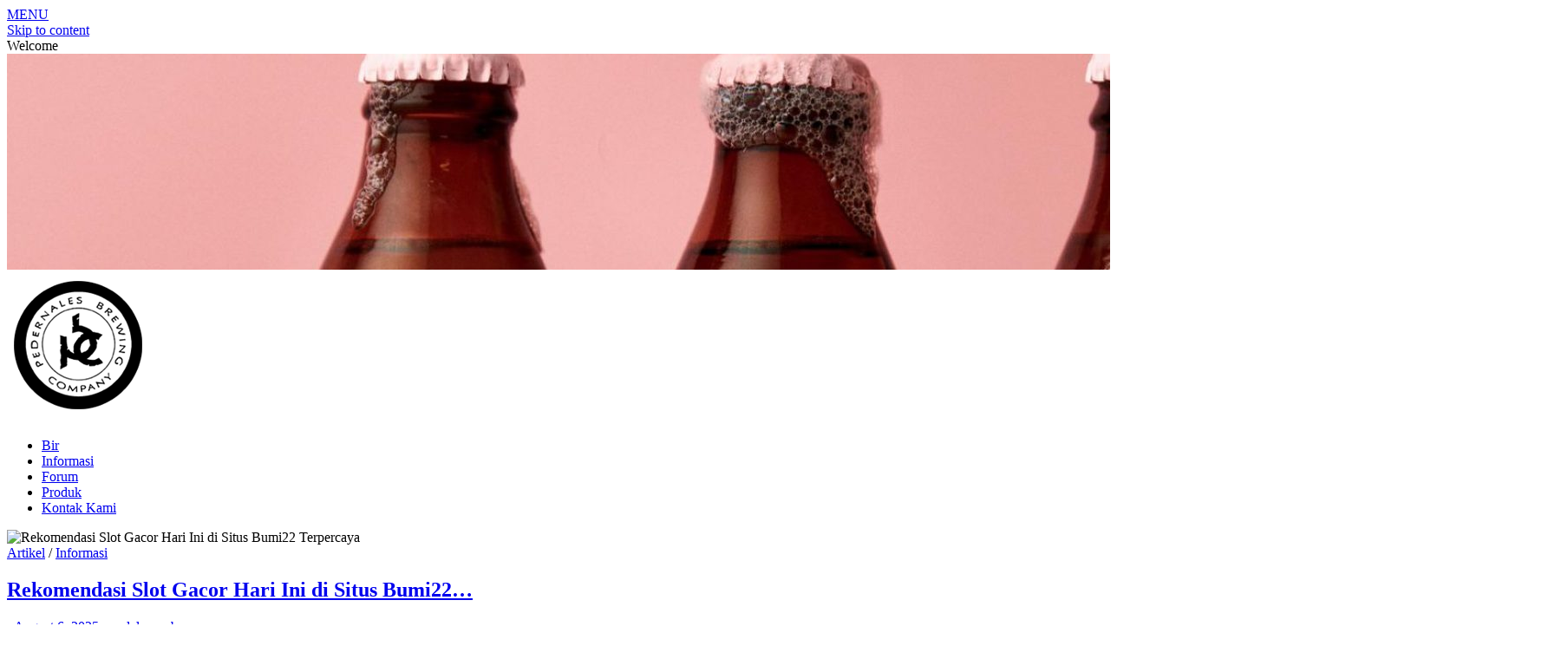

--- FILE ---
content_type: text/html; charset=UTF-8
request_url: https://www.pedernalesbrewing.com/
body_size: 12188
content:
<!doctype html>
<html lang="en-US">
<head>
	<meta charset="UTF-8">
	<meta name="viewport" content="width=device-width, initial-scale=1">
	<link rel="profile" href="http://gmpg.org/xfn/11">

	<meta name='robots' content='index, follow, max-image-preview:large, max-snippet:-1, max-video-preview:-1' />

	<!-- This site is optimized with the Yoast SEO plugin v20.4 - https://yoast.com/wordpress/plugins/seo/ -->
	<title>Pedernales Brewing</title>
	<meta name="description" content="perusahaan pembuat beer pedernales jerman" />
	<link rel="canonical" href="https://www.pedernalesbrewing.com/" />
	<link rel="next" href="https://www.pedernalesbrewing.com/page/2/" />
	<meta property="og:locale" content="en_US" />
	<meta property="og:type" content="website" />
	<meta property="og:title" content="Pedernales Brewing" />
	<meta property="og:description" content="perusahaan pembuat beer pedernales jerman" />
	<meta property="og:url" content="https://www.pedernalesbrewing.com/" />
	<meta property="og:site_name" content="Pedernales Brewing" />
	<meta name="twitter:card" content="summary_large_image" />
	<script type="application/ld+json" class="yoast-schema-graph">{"@context":"https://schema.org","@graph":[{"@type":"CollectionPage","@id":"https://www.pedernalesbrewing.com/","url":"https://www.pedernalesbrewing.com/","name":"Pedernales Brewing","isPartOf":{"@id":"https://www.pedernalesbrewing.com/#website"},"about":{"@id":"https://www.pedernalesbrewing.com/#organization"},"description":"perusahaan pembuat beer pedernales jerman","breadcrumb":{"@id":"https://www.pedernalesbrewing.com/#breadcrumb"},"inLanguage":"en-US"},{"@type":"BreadcrumbList","@id":"https://www.pedernalesbrewing.com/#breadcrumb","itemListElement":[{"@type":"ListItem","position":1,"name":"Home"}]},{"@type":"WebSite","@id":"https://www.pedernalesbrewing.com/#website","url":"https://www.pedernalesbrewing.com/","name":"Pedernales Brewing","description":"","publisher":{"@id":"https://www.pedernalesbrewing.com/#organization"},"potentialAction":[{"@type":"SearchAction","target":{"@type":"EntryPoint","urlTemplate":"https://www.pedernalesbrewing.com/?s={search_term_string}"},"query-input":"required name=search_term_string"}],"inLanguage":"en-US"},{"@type":"Organization","@id":"https://www.pedernalesbrewing.com/#organization","name":"Pedernales Brewing","url":"https://www.pedernalesbrewing.com/","logo":{"@type":"ImageObject","inLanguage":"en-US","@id":"https://www.pedernalesbrewing.com/#/schema/logo/image/","url":"https://www.pedernalesbrewing.com/wp-content/uploads/2019/10/cropped-Pedernales_Brewing_Company_259x1701-1.png","contentUrl":"https://www.pedernalesbrewing.com/wp-content/uploads/2019/10/cropped-Pedernales_Brewing_Company_259x1701-1.png","width":170,"height":170,"caption":"Pedernales Brewing"},"image":{"@id":"https://www.pedernalesbrewing.com/#/schema/logo/image/"}}]}</script>
	<!-- / Yoast SEO plugin. -->


<link rel='dns-prefetch' href='//fonts.googleapis.com' />
<link rel="alternate" type="application/rss+xml" title="Pedernales Brewing &raquo; Feed" href="https://www.pedernalesbrewing.com/feed/" />
<script type="text/javascript">
window._wpemojiSettings = {"baseUrl":"https:\/\/s.w.org\/images\/core\/emoji\/14.0.0\/72x72\/","ext":".png","svgUrl":"https:\/\/s.w.org\/images\/core\/emoji\/14.0.0\/svg\/","svgExt":".svg","source":{"concatemoji":"https:\/\/www.pedernalesbrewing.com\/wp-includes\/js\/wp-emoji-release.min.js?ver=6.1.9"}};
/*! This file is auto-generated */
!function(e,a,t){var n,r,o,i=a.createElement("canvas"),p=i.getContext&&i.getContext("2d");function s(e,t){var a=String.fromCharCode,e=(p.clearRect(0,0,i.width,i.height),p.fillText(a.apply(this,e),0,0),i.toDataURL());return p.clearRect(0,0,i.width,i.height),p.fillText(a.apply(this,t),0,0),e===i.toDataURL()}function c(e){var t=a.createElement("script");t.src=e,t.defer=t.type="text/javascript",a.getElementsByTagName("head")[0].appendChild(t)}for(o=Array("flag","emoji"),t.supports={everything:!0,everythingExceptFlag:!0},r=0;r<o.length;r++)t.supports[o[r]]=function(e){if(p&&p.fillText)switch(p.textBaseline="top",p.font="600 32px Arial",e){case"flag":return s([127987,65039,8205,9895,65039],[127987,65039,8203,9895,65039])?!1:!s([55356,56826,55356,56819],[55356,56826,8203,55356,56819])&&!s([55356,57332,56128,56423,56128,56418,56128,56421,56128,56430,56128,56423,56128,56447],[55356,57332,8203,56128,56423,8203,56128,56418,8203,56128,56421,8203,56128,56430,8203,56128,56423,8203,56128,56447]);case"emoji":return!s([129777,127995,8205,129778,127999],[129777,127995,8203,129778,127999])}return!1}(o[r]),t.supports.everything=t.supports.everything&&t.supports[o[r]],"flag"!==o[r]&&(t.supports.everythingExceptFlag=t.supports.everythingExceptFlag&&t.supports[o[r]]);t.supports.everythingExceptFlag=t.supports.everythingExceptFlag&&!t.supports.flag,t.DOMReady=!1,t.readyCallback=function(){t.DOMReady=!0},t.supports.everything||(n=function(){t.readyCallback()},a.addEventListener?(a.addEventListener("DOMContentLoaded",n,!1),e.addEventListener("load",n,!1)):(e.attachEvent("onload",n),a.attachEvent("onreadystatechange",function(){"complete"===a.readyState&&t.readyCallback()})),(e=t.source||{}).concatemoji?c(e.concatemoji):e.wpemoji&&e.twemoji&&(c(e.twemoji),c(e.wpemoji)))}(window,document,window._wpemojiSettings);
</script>
<style type="text/css">
img.wp-smiley,
img.emoji {
	display: inline !important;
	border: none !important;
	box-shadow: none !important;
	height: 1em !important;
	width: 1em !important;
	margin: 0 0.07em !important;
	vertical-align: -0.1em !important;
	background: none !important;
	padding: 0 !important;
}
</style>
	
<link rel='stylesheet' id='wp-block-library-css' href='https://www.pedernalesbrewing.com/wp-includes/css/dist/block-library/style.min.css?ver=6.1.9' type='text/css' media='all' />
<style id='wp-block-library-theme-inline-css' type='text/css'>
.wp-block-audio figcaption{color:#555;font-size:13px;text-align:center}.is-dark-theme .wp-block-audio figcaption{color:hsla(0,0%,100%,.65)}.wp-block-audio{margin:0 0 1em}.wp-block-code{border:1px solid #ccc;border-radius:4px;font-family:Menlo,Consolas,monaco,monospace;padding:.8em 1em}.wp-block-embed figcaption{color:#555;font-size:13px;text-align:center}.is-dark-theme .wp-block-embed figcaption{color:hsla(0,0%,100%,.65)}.wp-block-embed{margin:0 0 1em}.blocks-gallery-caption{color:#555;font-size:13px;text-align:center}.is-dark-theme .blocks-gallery-caption{color:hsla(0,0%,100%,.65)}.wp-block-image figcaption{color:#555;font-size:13px;text-align:center}.is-dark-theme .wp-block-image figcaption{color:hsla(0,0%,100%,.65)}.wp-block-image{margin:0 0 1em}.wp-block-pullquote{border-top:4px solid;border-bottom:4px solid;margin-bottom:1.75em;color:currentColor}.wp-block-pullquote__citation,.wp-block-pullquote cite,.wp-block-pullquote footer{color:currentColor;text-transform:uppercase;font-size:.8125em;font-style:normal}.wp-block-quote{border-left:.25em solid;margin:0 0 1.75em;padding-left:1em}.wp-block-quote cite,.wp-block-quote footer{color:currentColor;font-size:.8125em;position:relative;font-style:normal}.wp-block-quote.has-text-align-right{border-left:none;border-right:.25em solid;padding-left:0;padding-right:1em}.wp-block-quote.has-text-align-center{border:none;padding-left:0}.wp-block-quote.is-large,.wp-block-quote.is-style-large,.wp-block-quote.is-style-plain{border:none}.wp-block-search .wp-block-search__label{font-weight:700}.wp-block-search__button{border:1px solid #ccc;padding:.375em .625em}:where(.wp-block-group.has-background){padding:1.25em 2.375em}.wp-block-separator.has-css-opacity{opacity:.4}.wp-block-separator{border:none;border-bottom:2px solid;margin-left:auto;margin-right:auto}.wp-block-separator.has-alpha-channel-opacity{opacity:1}.wp-block-separator:not(.is-style-wide):not(.is-style-dots){width:100px}.wp-block-separator.has-background:not(.is-style-dots){border-bottom:none;height:1px}.wp-block-separator.has-background:not(.is-style-wide):not(.is-style-dots){height:2px}.wp-block-table{margin:"0 0 1em 0"}.wp-block-table thead{border-bottom:3px solid}.wp-block-table tfoot{border-top:3px solid}.wp-block-table td,.wp-block-table th{word-break:normal}.wp-block-table figcaption{color:#555;font-size:13px;text-align:center}.is-dark-theme .wp-block-table figcaption{color:hsla(0,0%,100%,.65)}.wp-block-video figcaption{color:#555;font-size:13px;text-align:center}.is-dark-theme .wp-block-video figcaption{color:hsla(0,0%,100%,.65)}.wp-block-video{margin:0 0 1em}.wp-block-template-part.has-background{padding:1.25em 2.375em;margin-top:0;margin-bottom:0}
</style>
<link rel='stylesheet' id='classic-theme-styles-css' href='https://www.pedernalesbrewing.com/wp-includes/css/classic-themes.min.css?ver=1' type='text/css' media='all' />
<style id='global-styles-inline-css' type='text/css'>
body{--wp--preset--color--black: #000000;--wp--preset--color--cyan-bluish-gray: #abb8c3;--wp--preset--color--white: #ffffff;--wp--preset--color--pale-pink: #f78da7;--wp--preset--color--vivid-red: #cf2e2e;--wp--preset--color--luminous-vivid-orange: #ff6900;--wp--preset--color--luminous-vivid-amber: #fcb900;--wp--preset--color--light-green-cyan: #7bdcb5;--wp--preset--color--vivid-green-cyan: #00d084;--wp--preset--color--pale-cyan-blue: #8ed1fc;--wp--preset--color--vivid-cyan-blue: #0693e3;--wp--preset--color--vivid-purple: #9b51e0;--wp--preset--gradient--vivid-cyan-blue-to-vivid-purple: linear-gradient(135deg,rgba(6,147,227,1) 0%,rgb(155,81,224) 100%);--wp--preset--gradient--light-green-cyan-to-vivid-green-cyan: linear-gradient(135deg,rgb(122,220,180) 0%,rgb(0,208,130) 100%);--wp--preset--gradient--luminous-vivid-amber-to-luminous-vivid-orange: linear-gradient(135deg,rgba(252,185,0,1) 0%,rgba(255,105,0,1) 100%);--wp--preset--gradient--luminous-vivid-orange-to-vivid-red: linear-gradient(135deg,rgba(255,105,0,1) 0%,rgb(207,46,46) 100%);--wp--preset--gradient--very-light-gray-to-cyan-bluish-gray: linear-gradient(135deg,rgb(238,238,238) 0%,rgb(169,184,195) 100%);--wp--preset--gradient--cool-to-warm-spectrum: linear-gradient(135deg,rgb(74,234,220) 0%,rgb(151,120,209) 20%,rgb(207,42,186) 40%,rgb(238,44,130) 60%,rgb(251,105,98) 80%,rgb(254,248,76) 100%);--wp--preset--gradient--blush-light-purple: linear-gradient(135deg,rgb(255,206,236) 0%,rgb(152,150,240) 100%);--wp--preset--gradient--blush-bordeaux: linear-gradient(135deg,rgb(254,205,165) 0%,rgb(254,45,45) 50%,rgb(107,0,62) 100%);--wp--preset--gradient--luminous-dusk: linear-gradient(135deg,rgb(255,203,112) 0%,rgb(199,81,192) 50%,rgb(65,88,208) 100%);--wp--preset--gradient--pale-ocean: linear-gradient(135deg,rgb(255,245,203) 0%,rgb(182,227,212) 50%,rgb(51,167,181) 100%);--wp--preset--gradient--electric-grass: linear-gradient(135deg,rgb(202,248,128) 0%,rgb(113,206,126) 100%);--wp--preset--gradient--midnight: linear-gradient(135deg,rgb(2,3,129) 0%,rgb(40,116,252) 100%);--wp--preset--duotone--dark-grayscale: url('#wp-duotone-dark-grayscale');--wp--preset--duotone--grayscale: url('#wp-duotone-grayscale');--wp--preset--duotone--purple-yellow: url('#wp-duotone-purple-yellow');--wp--preset--duotone--blue-red: url('#wp-duotone-blue-red');--wp--preset--duotone--midnight: url('#wp-duotone-midnight');--wp--preset--duotone--magenta-yellow: url('#wp-duotone-magenta-yellow');--wp--preset--duotone--purple-green: url('#wp-duotone-purple-green');--wp--preset--duotone--blue-orange: url('#wp-duotone-blue-orange');--wp--preset--font-size--small: 13px;--wp--preset--font-size--medium: 20px;--wp--preset--font-size--large: 36px;--wp--preset--font-size--x-large: 42px;--wp--preset--spacing--20: 0.44rem;--wp--preset--spacing--30: 0.67rem;--wp--preset--spacing--40: 1rem;--wp--preset--spacing--50: 1.5rem;--wp--preset--spacing--60: 2.25rem;--wp--preset--spacing--70: 3.38rem;--wp--preset--spacing--80: 5.06rem;}:where(.is-layout-flex){gap: 0.5em;}body .is-layout-flow > .alignleft{float: left;margin-inline-start: 0;margin-inline-end: 2em;}body .is-layout-flow > .alignright{float: right;margin-inline-start: 2em;margin-inline-end: 0;}body .is-layout-flow > .aligncenter{margin-left: auto !important;margin-right: auto !important;}body .is-layout-constrained > .alignleft{float: left;margin-inline-start: 0;margin-inline-end: 2em;}body .is-layout-constrained > .alignright{float: right;margin-inline-start: 2em;margin-inline-end: 0;}body .is-layout-constrained > .aligncenter{margin-left: auto !important;margin-right: auto !important;}body .is-layout-constrained > :where(:not(.alignleft):not(.alignright):not(.alignfull)){max-width: var(--wp--style--global--content-size);margin-left: auto !important;margin-right: auto !important;}body .is-layout-constrained > .alignwide{max-width: var(--wp--style--global--wide-size);}body .is-layout-flex{display: flex;}body .is-layout-flex{flex-wrap: wrap;align-items: center;}body .is-layout-flex > *{margin: 0;}:where(.wp-block-columns.is-layout-flex){gap: 2em;}.has-black-color{color: var(--wp--preset--color--black) !important;}.has-cyan-bluish-gray-color{color: var(--wp--preset--color--cyan-bluish-gray) !important;}.has-white-color{color: var(--wp--preset--color--white) !important;}.has-pale-pink-color{color: var(--wp--preset--color--pale-pink) !important;}.has-vivid-red-color{color: var(--wp--preset--color--vivid-red) !important;}.has-luminous-vivid-orange-color{color: var(--wp--preset--color--luminous-vivid-orange) !important;}.has-luminous-vivid-amber-color{color: var(--wp--preset--color--luminous-vivid-amber) !important;}.has-light-green-cyan-color{color: var(--wp--preset--color--light-green-cyan) !important;}.has-vivid-green-cyan-color{color: var(--wp--preset--color--vivid-green-cyan) !important;}.has-pale-cyan-blue-color{color: var(--wp--preset--color--pale-cyan-blue) !important;}.has-vivid-cyan-blue-color{color: var(--wp--preset--color--vivid-cyan-blue) !important;}.has-vivid-purple-color{color: var(--wp--preset--color--vivid-purple) !important;}.has-black-background-color{background-color: var(--wp--preset--color--black) !important;}.has-cyan-bluish-gray-background-color{background-color: var(--wp--preset--color--cyan-bluish-gray) !important;}.has-white-background-color{background-color: var(--wp--preset--color--white) !important;}.has-pale-pink-background-color{background-color: var(--wp--preset--color--pale-pink) !important;}.has-vivid-red-background-color{background-color: var(--wp--preset--color--vivid-red) !important;}.has-luminous-vivid-orange-background-color{background-color: var(--wp--preset--color--luminous-vivid-orange) !important;}.has-luminous-vivid-amber-background-color{background-color: var(--wp--preset--color--luminous-vivid-amber) !important;}.has-light-green-cyan-background-color{background-color: var(--wp--preset--color--light-green-cyan) !important;}.has-vivid-green-cyan-background-color{background-color: var(--wp--preset--color--vivid-green-cyan) !important;}.has-pale-cyan-blue-background-color{background-color: var(--wp--preset--color--pale-cyan-blue) !important;}.has-vivid-cyan-blue-background-color{background-color: var(--wp--preset--color--vivid-cyan-blue) !important;}.has-vivid-purple-background-color{background-color: var(--wp--preset--color--vivid-purple) !important;}.has-black-border-color{border-color: var(--wp--preset--color--black) !important;}.has-cyan-bluish-gray-border-color{border-color: var(--wp--preset--color--cyan-bluish-gray) !important;}.has-white-border-color{border-color: var(--wp--preset--color--white) !important;}.has-pale-pink-border-color{border-color: var(--wp--preset--color--pale-pink) !important;}.has-vivid-red-border-color{border-color: var(--wp--preset--color--vivid-red) !important;}.has-luminous-vivid-orange-border-color{border-color: var(--wp--preset--color--luminous-vivid-orange) !important;}.has-luminous-vivid-amber-border-color{border-color: var(--wp--preset--color--luminous-vivid-amber) !important;}.has-light-green-cyan-border-color{border-color: var(--wp--preset--color--light-green-cyan) !important;}.has-vivid-green-cyan-border-color{border-color: var(--wp--preset--color--vivid-green-cyan) !important;}.has-pale-cyan-blue-border-color{border-color: var(--wp--preset--color--pale-cyan-blue) !important;}.has-vivid-cyan-blue-border-color{border-color: var(--wp--preset--color--vivid-cyan-blue) !important;}.has-vivid-purple-border-color{border-color: var(--wp--preset--color--vivid-purple) !important;}.has-vivid-cyan-blue-to-vivid-purple-gradient-background{background: var(--wp--preset--gradient--vivid-cyan-blue-to-vivid-purple) !important;}.has-light-green-cyan-to-vivid-green-cyan-gradient-background{background: var(--wp--preset--gradient--light-green-cyan-to-vivid-green-cyan) !important;}.has-luminous-vivid-amber-to-luminous-vivid-orange-gradient-background{background: var(--wp--preset--gradient--luminous-vivid-amber-to-luminous-vivid-orange) !important;}.has-luminous-vivid-orange-to-vivid-red-gradient-background{background: var(--wp--preset--gradient--luminous-vivid-orange-to-vivid-red) !important;}.has-very-light-gray-to-cyan-bluish-gray-gradient-background{background: var(--wp--preset--gradient--very-light-gray-to-cyan-bluish-gray) !important;}.has-cool-to-warm-spectrum-gradient-background{background: var(--wp--preset--gradient--cool-to-warm-spectrum) !important;}.has-blush-light-purple-gradient-background{background: var(--wp--preset--gradient--blush-light-purple) !important;}.has-blush-bordeaux-gradient-background{background: var(--wp--preset--gradient--blush-bordeaux) !important;}.has-luminous-dusk-gradient-background{background: var(--wp--preset--gradient--luminous-dusk) !important;}.has-pale-ocean-gradient-background{background: var(--wp--preset--gradient--pale-ocean) !important;}.has-electric-grass-gradient-background{background: var(--wp--preset--gradient--electric-grass) !important;}.has-midnight-gradient-background{background: var(--wp--preset--gradient--midnight) !important;}.has-small-font-size{font-size: var(--wp--preset--font-size--small) !important;}.has-medium-font-size{font-size: var(--wp--preset--font-size--medium) !important;}.has-large-font-size{font-size: var(--wp--preset--font-size--large) !important;}.has-x-large-font-size{font-size: var(--wp--preset--font-size--x-large) !important;}
.wp-block-navigation a:where(:not(.wp-element-button)){color: inherit;}
:where(.wp-block-columns.is-layout-flex){gap: 2em;}
.wp-block-pullquote{font-size: 1.5em;line-height: 1.6;}
</style>
<link rel='stylesheet' id='contact-form-7-css' href='https://www.pedernalesbrewing.com/wp-content/plugins/contact-form-7/includes/css/styles.css?ver=5.7.5.1' type='text/css' media='all' />
<link rel='stylesheet' id='social-widget-css' href='https://www.pedernalesbrewing.com/wp-content/plugins/social-media-widget/social_widget.css?ver=6.1.9' type='text/css' media='all' />
<link rel='stylesheet' id='x-blog-plus-google-font-css' href='https://fonts.googleapis.com/css?family=Roboto+Slab%3A400%2C700%7CLato%3A400%2C400i%2C700%2C700i&#038;subset=latin%2Clatin-ext' type='text/css' media='all' />
<link rel='stylesheet' id='slicknav-css' href='https://www.pedernalesbrewing.com/wp-content/themes/x-blog/assets/css/slicknav.css?ver=1' type='text/css' media='all' />
<link rel='stylesheet' id='xblog-google-font-css' href='https://fonts.googleapis.com/css?family=PT+Serif%3A400%2C400i%2C700%2C700i%7CCrete+Round%3A400%2C400i&#038;subset=latin%2Clatin-ext' type='text/css' media='all' />
<link rel='stylesheet' id='xblog-style-css' href='https://www.pedernalesbrewing.com/wp-content/themes/x-blog-plus/style.css?ver=6.1.9' type='text/css' media='all' />
<link rel='stylesheet' id='x-blog-plus-parent-style-css' href='https://www.pedernalesbrewing.com/wp-content/themes/x-blog/style.css?ver=6.1.9' type='text/css' media='all' />
<link rel='stylesheet' id='x-blog-plus-main-css' href='https://www.pedernalesbrewing.com/wp-content/themes/x-blog-plus/assets/css/main.css?ver=1.0.0' type='text/css' media='all' />
<link rel='stylesheet' id='font-awesome-css' href='https://www.pedernalesbrewing.com/wp-content/themes/x-blog/assets/css/font-awesome.css?ver=4.7.0%20' type='text/css' media='all' />
<link rel='stylesheet' id='block-style-css' href='https://www.pedernalesbrewing.com/wp-content/themes/x-blog/assets/css/block.css?ver=1.0' type='text/css' media='all' />
<link rel='stylesheet' id='xblog-responsive-css' href='https://www.pedernalesbrewing.com/wp-content/themes/x-blog/assets/css/responsive.css?ver=1' type='text/css' media='all' />
<link rel='stylesheet' id='x-blog-custom-style-css' href='https://www.pedernalesbrewing.com/wp-content/themes/x-blog/assets/css/custom_script.css?ver=6.1.9' type='text/css' media='all' />
<style id='x-blog-custom-style-inline-css' type='text/css'>
.site-title,
			.site-description {
				position: absolute;
				clip: rect(1px, 1px, 1px, 1px);
			}
</style>
<script type='text/javascript' src='https://www.pedernalesbrewing.com/wp-content/themes/x-blog-plus/assets/js/xmain.js?ver=6.1.9' id='x-blog-plus-main-js-js'></script>
<script type='text/javascript' src='https://www.pedernalesbrewing.com/wp-content/themes/x-blog/assets/js/modernizr.js?ver=6.1.9' id='modernizr-js'></script>
<script type='text/javascript' src='https://www.pedernalesbrewing.com/wp-includes/js/jquery/jquery.min.js?ver=3.6.1' id='jquery-core-js'></script>
<script type='text/javascript' src='https://www.pedernalesbrewing.com/wp-includes/js/jquery/jquery-migrate.min.js?ver=3.3.2' id='jquery-migrate-js'></script>
<link rel="https://api.w.org/" href="https://www.pedernalesbrewing.com/wp-json/" /><link rel="EditURI" type="application/rsd+xml" title="RSD" href="https://www.pedernalesbrewing.com/xmlrpc.php?rsd" />
<link rel="wlwmanifest" type="application/wlwmanifest+xml" href="https://www.pedernalesbrewing.com/wp-includes/wlwmanifest.xml" />
<meta name="generator" content="WordPress 6.1.9" />
<link rel="icon" href="https://www.pedernalesbrewing.com/wp-content/uploads/2019/10/cropped-Pedernales_Brewing_Company_259x1701-1-1-32x32.png" sizes="32x32" />
<link rel="icon" href="https://www.pedernalesbrewing.com/wp-content/uploads/2019/10/cropped-Pedernales_Brewing_Company_259x1701-1-1-192x192.png" sizes="192x192" />
<link rel="apple-touch-icon" href="https://www.pedernalesbrewing.com/wp-content/uploads/2019/10/cropped-Pedernales_Brewing_Company_259x1701-1-1-180x180.png" />
<meta name="msapplication-TileImage" content="https://www.pedernalesbrewing.com/wp-content/uploads/2019/10/cropped-Pedernales_Brewing_Company_259x1701-1-1-270x270.png" />
</head>

<body class="home blog wp-custom-logo hfeed  title-center">
	<svg xmlns="http://www.w3.org/2000/svg" viewBox="0 0 0 0" width="0" height="0" focusable="false" role="none" style="visibility: hidden; position: absolute; left: -9999px; overflow: hidden;" ><defs><filter id="wp-duotone-dark-grayscale"><feColorMatrix color-interpolation-filters="sRGB" type="matrix" values=" .299 .587 .114 0 0 .299 .587 .114 0 0 .299 .587 .114 0 0 .299 .587 .114 0 0 " /><feComponentTransfer color-interpolation-filters="sRGB" ><feFuncR type="table" tableValues="0 0.49803921568627" /><feFuncG type="table" tableValues="0 0.49803921568627" /><feFuncB type="table" tableValues="0 0.49803921568627" /><feFuncA type="table" tableValues="1 1" /></feComponentTransfer><feComposite in2="SourceGraphic" operator="in" /></filter></defs></svg><svg xmlns="http://www.w3.org/2000/svg" viewBox="0 0 0 0" width="0" height="0" focusable="false" role="none" style="visibility: hidden; position: absolute; left: -9999px; overflow: hidden;" ><defs><filter id="wp-duotone-grayscale"><feColorMatrix color-interpolation-filters="sRGB" type="matrix" values=" .299 .587 .114 0 0 .299 .587 .114 0 0 .299 .587 .114 0 0 .299 .587 .114 0 0 " /><feComponentTransfer color-interpolation-filters="sRGB" ><feFuncR type="table" tableValues="0 1" /><feFuncG type="table" tableValues="0 1" /><feFuncB type="table" tableValues="0 1" /><feFuncA type="table" tableValues="1 1" /></feComponentTransfer><feComposite in2="SourceGraphic" operator="in" /></filter></defs></svg><svg xmlns="http://www.w3.org/2000/svg" viewBox="0 0 0 0" width="0" height="0" focusable="false" role="none" style="visibility: hidden; position: absolute; left: -9999px; overflow: hidden;" ><defs><filter id="wp-duotone-purple-yellow"><feColorMatrix color-interpolation-filters="sRGB" type="matrix" values=" .299 .587 .114 0 0 .299 .587 .114 0 0 .299 .587 .114 0 0 .299 .587 .114 0 0 " /><feComponentTransfer color-interpolation-filters="sRGB" ><feFuncR type="table" tableValues="0.54901960784314 0.98823529411765" /><feFuncG type="table" tableValues="0 1" /><feFuncB type="table" tableValues="0.71764705882353 0.25490196078431" /><feFuncA type="table" tableValues="1 1" /></feComponentTransfer><feComposite in2="SourceGraphic" operator="in" /></filter></defs></svg><svg xmlns="http://www.w3.org/2000/svg" viewBox="0 0 0 0" width="0" height="0" focusable="false" role="none" style="visibility: hidden; position: absolute; left: -9999px; overflow: hidden;" ><defs><filter id="wp-duotone-blue-red"><feColorMatrix color-interpolation-filters="sRGB" type="matrix" values=" .299 .587 .114 0 0 .299 .587 .114 0 0 .299 .587 .114 0 0 .299 .587 .114 0 0 " /><feComponentTransfer color-interpolation-filters="sRGB" ><feFuncR type="table" tableValues="0 1" /><feFuncG type="table" tableValues="0 0.27843137254902" /><feFuncB type="table" tableValues="0.5921568627451 0.27843137254902" /><feFuncA type="table" tableValues="1 1" /></feComponentTransfer><feComposite in2="SourceGraphic" operator="in" /></filter></defs></svg><svg xmlns="http://www.w3.org/2000/svg" viewBox="0 0 0 0" width="0" height="0" focusable="false" role="none" style="visibility: hidden; position: absolute; left: -9999px; overflow: hidden;" ><defs><filter id="wp-duotone-midnight"><feColorMatrix color-interpolation-filters="sRGB" type="matrix" values=" .299 .587 .114 0 0 .299 .587 .114 0 0 .299 .587 .114 0 0 .299 .587 .114 0 0 " /><feComponentTransfer color-interpolation-filters="sRGB" ><feFuncR type="table" tableValues="0 0" /><feFuncG type="table" tableValues="0 0.64705882352941" /><feFuncB type="table" tableValues="0 1" /><feFuncA type="table" tableValues="1 1" /></feComponentTransfer><feComposite in2="SourceGraphic" operator="in" /></filter></defs></svg><svg xmlns="http://www.w3.org/2000/svg" viewBox="0 0 0 0" width="0" height="0" focusable="false" role="none" style="visibility: hidden; position: absolute; left: -9999px; overflow: hidden;" ><defs><filter id="wp-duotone-magenta-yellow"><feColorMatrix color-interpolation-filters="sRGB" type="matrix" values=" .299 .587 .114 0 0 .299 .587 .114 0 0 .299 .587 .114 0 0 .299 .587 .114 0 0 " /><feComponentTransfer color-interpolation-filters="sRGB" ><feFuncR type="table" tableValues="0.78039215686275 1" /><feFuncG type="table" tableValues="0 0.94901960784314" /><feFuncB type="table" tableValues="0.35294117647059 0.47058823529412" /><feFuncA type="table" tableValues="1 1" /></feComponentTransfer><feComposite in2="SourceGraphic" operator="in" /></filter></defs></svg><svg xmlns="http://www.w3.org/2000/svg" viewBox="0 0 0 0" width="0" height="0" focusable="false" role="none" style="visibility: hidden; position: absolute; left: -9999px; overflow: hidden;" ><defs><filter id="wp-duotone-purple-green"><feColorMatrix color-interpolation-filters="sRGB" type="matrix" values=" .299 .587 .114 0 0 .299 .587 .114 0 0 .299 .587 .114 0 0 .299 .587 .114 0 0 " /><feComponentTransfer color-interpolation-filters="sRGB" ><feFuncR type="table" tableValues="0.65098039215686 0.40392156862745" /><feFuncG type="table" tableValues="0 1" /><feFuncB type="table" tableValues="0.44705882352941 0.4" /><feFuncA type="table" tableValues="1 1" /></feComponentTransfer><feComposite in2="SourceGraphic" operator="in" /></filter></defs></svg><svg xmlns="http://www.w3.org/2000/svg" viewBox="0 0 0 0" width="0" height="0" focusable="false" role="none" style="visibility: hidden; position: absolute; left: -9999px; overflow: hidden;" ><defs><filter id="wp-duotone-blue-orange"><feColorMatrix color-interpolation-filters="sRGB" type="matrix" values=" .299 .587 .114 0 0 .299 .587 .114 0 0 .299 .587 .114 0 0 .299 .587 .114 0 0 " /><feComponentTransfer color-interpolation-filters="sRGB" ><feFuncR type="table" tableValues="0.098039215686275 1" /><feFuncG type="table" tableValues="0 0.66274509803922" /><feFuncB type="table" tableValues="0.84705882352941 0.41960784313725" /><feFuncA type="table" tableValues="1 1" /></feComponentTransfer><feComposite in2="SourceGraphic" operator="in" /></filter></defs></svg><div id="page" class="site x-blog">
	<a class="skip-link screen-reader-text" href="#content">Skip to content</a>
	
	<div class="top-bar">
		<div class="baby-container">
			<div class="top-time">
				Welcome			</div>
			<div class="topbar-menu">
				<nav id="top-navigation" class="top-navigation">
										
					
				</nav><!-- #site-navigation -->	
			</div>
		</div>
	</div>
	<header id="masthead" class="site-header baby-head-img">
                <div class="header-img"> 
        <img src="https://www.pedernalesbrewing.com/wp-content/uploads/2019/10/cropped-A2M4NILCQFERYZ3MJTH52H2IQE.jpg" width="1800" height="249" alt="" srcset="https://www.pedernalesbrewing.com/wp-content/uploads/2019/10/cropped-A2M4NILCQFERYZ3MJTH52H2IQE.jpg 1800w, https://www.pedernalesbrewing.com/wp-content/uploads/2019/10/cropped-A2M4NILCQFERYZ3MJTH52H2IQE-300x42.jpg 300w, https://www.pedernalesbrewing.com/wp-content/uploads/2019/10/cropped-A2M4NILCQFERYZ3MJTH52H2IQE-768x106.jpg 768w, https://www.pedernalesbrewing.com/wp-content/uploads/2019/10/cropped-A2M4NILCQFERYZ3MJTH52H2IQE-1024x142.jpg 1024w" sizes="(max-width: 1800px) 100vw, 1800px" />        </div>
        		<div class="baby-container site-branding ">
            <a href="https://www.pedernalesbrewing.com/" class="custom-logo-link" rel="home" aria-current="page"><img width="170" height="170" src="https://www.pedernalesbrewing.com/wp-content/uploads/2019/10/cropped-Pedernales_Brewing_Company_259x1701-1.png" class="custom-logo" alt="Pedernales Brewing" decoding="async" srcset="https://www.pedernalesbrewing.com/wp-content/uploads/2019/10/cropped-Pedernales_Brewing_Company_259x1701-1.png 170w, https://www.pedernalesbrewing.com/wp-content/uploads/2019/10/cropped-Pedernales_Brewing_Company_259x1701-1-150x150.png 150w" sizes="(max-width: 170px) 100vw, 170px" /></a>		</div><!-- .site-branding -->
		<div class="menu-bar">
			<nav id="site-navigation" class="main-navigation">
				<div class="menu-pedernales-container"><ul id="baby-menu" class="baby-container"><li id="menu-item-26" class="menu-item menu-item-type-taxonomy menu-item-object-category menu-item-26"><a href="https://www.pedernalesbrewing.com/category/bir/">Bir</a></li>
<li id="menu-item-28" class="menu-item menu-item-type-taxonomy menu-item-object-category menu-item-28"><a href="https://www.pedernalesbrewing.com/category/informasi/">Informasi</a></li>
<li id="menu-item-27" class="menu-item menu-item-type-taxonomy menu-item-object-category menu-item-27"><a href="https://www.pedernalesbrewing.com/category/forum/">Forum</a></li>
<li id="menu-item-30" class="menu-item menu-item-type-taxonomy menu-item-object-category menu-item-30"><a href="https://www.pedernalesbrewing.com/category/produk/">Produk</a></li>
<li id="menu-item-25" class="menu-item menu-item-type-post_type menu-item-object-page menu-item-25"><a href="https://www.pedernalesbrewing.com/kontak-kami/">Kontak Kami</a></li>
</ul></div>				
				
			</nav><!-- #site-navigation -->	
					</div>

		
	</header><!-- #masthead -->

	
	<div id="content" class="baby-container site-content ">

	<div id="primary" class="content-area">
		<main id="main" class="site-main">

		
<article id="post-530" class="xgrid-item post-530 post type-post status-publish format-standard has-post-thumbnail hentry category-artikel category-informasi tag-bumi22 tag-situs-bumi22">
	<div class="content-grid">
		<div class="grid-img">
			        	<div class="baby-feature-image"> 
            <img width="720" height="405" src="https://www.pedernalesbrewing.com/wp-content/uploads/2025/08/Rekomendasi-Slot-Gacor-Hari-Ini-di-Situs-Bumi22-Terpercaya.webp" class="attachment-post-thumbnail size-post-thumbnail wp-post-image" alt="Rekomendasi Slot Gacor Hari Ini di Situs Bumi22 Terpercaya" decoding="async" srcset="https://www.pedernalesbrewing.com/wp-content/uploads/2025/08/Rekomendasi-Slot-Gacor-Hari-Ini-di-Situs-Bumi22-Terpercaya.webp 720w, https://www.pedernalesbrewing.com/wp-content/uploads/2025/08/Rekomendasi-Slot-Gacor-Hari-Ini-di-Situs-Bumi22-Terpercaya-300x169.webp 300w" sizes="(max-width: 720px) 100vw, 720px" />        	</div>
    				</div>
		<div class="grid-content">
							<div class="top-cat post-meta grid-cat">
					<i class="fa fa-folder"></i>
					<a href="https://www.pedernalesbrewing.com/category/artikel/" rel="category tag">Artikel</a> / <a href="https://www.pedernalesbrewing.com/category/informasi/" rel="category tag">Informasi</a>				</div>
						<header class="entry-header">
									<h2 class="entry-title">
						<a href="https://www.pedernalesbrewing.com/rekomendasi-slot-gacor-hari-ini-di-situs-bumi22-terpercaya/ " rel="bookmark">Rekomendasi Slot Gacor Hari Ini di Situs Bumi22&hellip;						</a>
					</h2>
					
								
				<div class="entry-meta post-meta grid-meta">
					<span class="posted-on"><i class="fa fa-clock-o"></i>- <a href="https://www.pedernalesbrewing.com/rekomendasi-slot-gacor-hari-ini-di-situs-bumi22-terpercaya/" rel="bookmark">August 6, 2025</a></span><span class="byline"> <i class="fa fa-user-circle"></i>- <span class="author vcard"><a class="url fn n" href="https://www.pedernalesbrewing.com/author/pedelsneanb/">pedelsneanb</a></span></span>				</div><!-- .entry-meta -->
							</header><!-- .entry-header -->
				<div class="entry-content">
					Bagi penggemar slot online, menemukan permainan yang sedang gacor merupakan salah satu kunci utama untuk meraih kemenangan. Di antara banyaknya situs slot yang tersedia, Bumi22 dikenal sebagai salah satu platform terpercaya yang rutin menghadirkan daftar&hellip;			            <div class="redmore-btn"> <a href="https://www.pedernalesbrewing.com/rekomendasi-slot-gacor-hari-ini-di-situs-bumi22-terpercaya/" class="more-link" rel="bookmark"> Continue Reading ..</a></div>
			           
			       			
				</div><!-- .entry-content -->
		</div>
	</div>





</article><!-- #post-530 -->

<article id="post-526" class="xgrid-item post-526 post type-post status-publish format-standard has-post-thumbnail hentry category-artikel category-bir">
	<div class="content-grid">
		<div class="grid-img">
			        	<div class="baby-feature-image"> 
            <img width="900" height="525" src="https://www.pedernalesbrewing.com/wp-content/uploads/2025/07/Proses-Brewing-Ramah-Lingkungan-di-Pedernales-Brewery.jpg" class="attachment-post-thumbnail size-post-thumbnail wp-post-image" alt="Proses Brewing Ramah Lingkungan di Pedernales Brewery" decoding="async" loading="lazy" srcset="https://www.pedernalesbrewing.com/wp-content/uploads/2025/07/Proses-Brewing-Ramah-Lingkungan-di-Pedernales-Brewery.jpg 900w, https://www.pedernalesbrewing.com/wp-content/uploads/2025/07/Proses-Brewing-Ramah-Lingkungan-di-Pedernales-Brewery-300x175.jpg 300w, https://www.pedernalesbrewing.com/wp-content/uploads/2025/07/Proses-Brewing-Ramah-Lingkungan-di-Pedernales-Brewery-768x448.jpg 768w" sizes="(max-width: 900px) 100vw, 900px" />        	</div>
    				</div>
		<div class="grid-content">
							<div class="top-cat post-meta grid-cat">
					<i class="fa fa-folder"></i>
					<a href="https://www.pedernalesbrewing.com/category/artikel/" rel="category tag">Artikel</a> / <a href="https://www.pedernalesbrewing.com/category/bir/" rel="category tag">Bir</a>				</div>
						<header class="entry-header">
									<h2 class="entry-title">
						<a href="https://www.pedernalesbrewing.com/proses-brewing-ramah-lingkungan-di-pedernales-brewery/ " rel="bookmark">Proses Brewing Ramah Lingkungan di Pedernales Brewery						</a>
					</h2>
					
								
				<div class="entry-meta post-meta grid-meta">
					<span class="posted-on"><i class="fa fa-clock-o"></i>- <a href="https://www.pedernalesbrewing.com/proses-brewing-ramah-lingkungan-di-pedernales-brewery/" rel="bookmark">July 25, 2025July 23, 2025</a></span><span class="byline"> <i class="fa fa-user-circle"></i>- <span class="author vcard"><a class="url fn n" href="https://www.pedernalesbrewing.com/author/pedelsneanb/">pedelsneanb</a></span></span>				</div><!-- .entry-meta -->
							</header><!-- .entry-header -->
				<div class="entry-content">
					Di tengah meningkatnya kesadaran global terhadap isu lingkungan, perusahaan-perusahaan dituntut tidak hanya menghasilkan produk berkualitas, tetapi juga berkontribusi positif terhadap keberlanjutan. Pedernales Brewery, salah satu pembuat beer ternama di Jerman, telah mengambil langkah konkret dalam&hellip;			            <div class="redmore-btn"> <a href="https://www.pedernalesbrewing.com/proses-brewing-ramah-lingkungan-di-pedernales-brewery/" class="more-link" rel="bookmark"> Continue Reading ..</a></div>
			           
			       			
				</div><!-- .entry-content -->
		</div>
	</div>





</article><!-- #post-526 -->

<article id="post-523" class="xgrid-item post-523 post type-post status-publish format-standard has-post-thumbnail hentry category-artikel category-bir tag-beer-pedernales">
	<div class="content-grid">
		<div class="grid-img">
			        	<div class="baby-feature-image"> 
            <img width="700" height="467" src="https://www.pedernalesbrewing.com/wp-content/uploads/2025/07/Rahasia-Kualitas-Rasa-Beer-Pedernales-yang-Melegenda.jpg" class="attachment-post-thumbnail size-post-thumbnail wp-post-image" alt="Rahasia Kualitas Rasa Beer Pedernales yang Melegenda" decoding="async" loading="lazy" srcset="https://www.pedernalesbrewing.com/wp-content/uploads/2025/07/Rahasia-Kualitas-Rasa-Beer-Pedernales-yang-Melegenda.jpg 700w, https://www.pedernalesbrewing.com/wp-content/uploads/2025/07/Rahasia-Kualitas-Rasa-Beer-Pedernales-yang-Melegenda-300x200.jpg 300w" sizes="(max-width: 700px) 100vw, 700px" />        	</div>
    				</div>
		<div class="grid-content">
							<div class="top-cat post-meta grid-cat">
					<i class="fa fa-folder"></i>
					<a href="https://www.pedernalesbrewing.com/category/artikel/" rel="category tag">Artikel</a> / <a href="https://www.pedernalesbrewing.com/category/bir/" rel="category tag">Bir</a>				</div>
						<header class="entry-header">
									<h2 class="entry-title">
						<a href="https://www.pedernalesbrewing.com/rahasia-kualitas-rasa-beer-pedernales-yang-melegenda/ " rel="bookmark">Rahasia Kualitas Rasa Beer Pedernales yang Melegenda						</a>
					</h2>
					
								
				<div class="entry-meta post-meta grid-meta">
					<span class="posted-on"><i class="fa fa-clock-o"></i>- <a href="https://www.pedernalesbrewing.com/rahasia-kualitas-rasa-beer-pedernales-yang-melegenda/" rel="bookmark">July 24, 2025July 23, 2025</a></span><span class="byline"> <i class="fa fa-user-circle"></i>- <span class="author vcard"><a class="url fn n" href="https://www.pedernalesbrewing.com/author/pedelsneanb/">pedelsneanb</a></span></span>				</div><!-- .entry-meta -->
							</header><!-- .entry-header -->
				<div class="entry-content">
					Dalam dunia per-beer-an Jerman yang sarat sejarah dan kualitas, Pedernales Brewery menjadi nama yang tak bisa diabaikan. Perusahaan ini berhasil menempatkan dirinya sebagai salah satu penghasil beer berkualitas tinggi dengan cita rasa yang konsisten dan&hellip;			            <div class="redmore-btn"> <a href="https://www.pedernalesbrewing.com/rahasia-kualitas-rasa-beer-pedernales-yang-melegenda/" class="more-link" rel="bookmark"> Continue Reading ..</a></div>
			           
			       			
				</div><!-- .entry-content -->
		</div>
	</div>





</article><!-- #post-523 -->

<article id="post-520" class="xgrid-item post-520 post type-post status-publish format-standard has-post-thumbnail hentry category-artikel category-bir category-informasi tag-beer tag-pedernales">
	<div class="content-grid">
		<div class="grid-img">
			        	<div class="baby-feature-image"> 
            <img width="940" height="529" src="https://www.pedernalesbrewing.com/wp-content/uploads/2025/07/Mengenal-Tradisi-Pembuatan-Beer-Khas-Pedernales-Jerman.jpg" class="attachment-post-thumbnail size-post-thumbnail wp-post-image" alt="Mengenal Tradisi Pembuatan Beer Khas Pedernales Jerman" decoding="async" loading="lazy" srcset="https://www.pedernalesbrewing.com/wp-content/uploads/2025/07/Mengenal-Tradisi-Pembuatan-Beer-Khas-Pedernales-Jerman.jpg 940w, https://www.pedernalesbrewing.com/wp-content/uploads/2025/07/Mengenal-Tradisi-Pembuatan-Beer-Khas-Pedernales-Jerman-300x169.jpg 300w, https://www.pedernalesbrewing.com/wp-content/uploads/2025/07/Mengenal-Tradisi-Pembuatan-Beer-Khas-Pedernales-Jerman-768x432.jpg 768w" sizes="(max-width: 940px) 100vw, 940px" />        	</div>
    				</div>
		<div class="grid-content">
							<div class="top-cat post-meta grid-cat">
					<i class="fa fa-folder"></i>
					<a href="https://www.pedernalesbrewing.com/category/artikel/" rel="category tag">Artikel</a> / <a href="https://www.pedernalesbrewing.com/category/bir/" rel="category tag">Bir</a> / <a href="https://www.pedernalesbrewing.com/category/informasi/" rel="category tag">Informasi</a>				</div>
						<header class="entry-header">
									<h2 class="entry-title">
						<a href="https://www.pedernalesbrewing.com/mengenal-tradisi-pembuatan-beer-khas-pedernales-jerman/ " rel="bookmark">Mengenal Tradisi Pembuatan Beer Khas Pedernales Jerman						</a>
					</h2>
					
								
				<div class="entry-meta post-meta grid-meta">
					<span class="posted-on"><i class="fa fa-clock-o"></i>- <a href="https://www.pedernalesbrewing.com/mengenal-tradisi-pembuatan-beer-khas-pedernales-jerman/" rel="bookmark">July 23, 2025</a></span><span class="byline"> <i class="fa fa-user-circle"></i>- <span class="author vcard"><a class="url fn n" href="https://www.pedernalesbrewing.com/author/pedelsneanb/">pedelsneanb</a></span></span>				</div><!-- .entry-meta -->
							</header><!-- .entry-header -->
				<div class="entry-content">
					Pedernales Brewery, salah satu perusahaan pembuat beer yang berkembang di Jerman, menjadi sorotan berkat kemampuannya memadukan tradisi kuno dengan standar modern. Di tengah persaingan ketat industri bir Eropa, Pedernales tampil dengan identitas kuat—mengakar pada warisan&hellip;			            <div class="redmore-btn"> <a href="https://www.pedernalesbrewing.com/mengenal-tradisi-pembuatan-beer-khas-pedernales-jerman/" class="more-link" rel="bookmark"> Continue Reading ..</a></div>
			           
			       			
				</div><!-- .entry-content -->
		</div>
	</div>





</article><!-- #post-520 -->

<article id="post-510" class="xgrid-item post-510 post type-post status-publish format-standard has-post-thumbnail hentry category-artikel category-informasi tag-bandar-judi-slot-resmi tag-judi-slot tag-microgaming tag-netent tag-pg-soft tag-playn-go tag-top-trend-gaming">
	<div class="content-grid">
		<div class="grid-img">
			        	<div class="baby-feature-image"> 
            <img width="1500" height="479" src="https://www.pedernalesbrewing.com/wp-content/uploads/2023/07/Bandar-Judi-Slot-Resmi-Dengan-Layanan-dan-Transaksi-24-Jam-copy.jpg" class="attachment-post-thumbnail size-post-thumbnail wp-post-image" alt="Bandar Judi Slot Resmi Dengan Layanan dan Transaksi 24 Jam" decoding="async" loading="lazy" srcset="https://www.pedernalesbrewing.com/wp-content/uploads/2023/07/Bandar-Judi-Slot-Resmi-Dengan-Layanan-dan-Transaksi-24-Jam-copy.jpg 1500w, https://www.pedernalesbrewing.com/wp-content/uploads/2023/07/Bandar-Judi-Slot-Resmi-Dengan-Layanan-dan-Transaksi-24-Jam-copy-300x96.jpg 300w, https://www.pedernalesbrewing.com/wp-content/uploads/2023/07/Bandar-Judi-Slot-Resmi-Dengan-Layanan-dan-Transaksi-24-Jam-copy-1024x327.jpg 1024w, https://www.pedernalesbrewing.com/wp-content/uploads/2023/07/Bandar-Judi-Slot-Resmi-Dengan-Layanan-dan-Transaksi-24-Jam-copy-768x245.jpg 768w" sizes="(max-width: 1500px) 100vw, 1500px" />        	</div>
    				</div>
		<div class="grid-content">
							<div class="top-cat post-meta grid-cat">
					<i class="fa fa-folder"></i>
					<a href="https://www.pedernalesbrewing.com/category/artikel/" rel="category tag">Artikel</a> / <a href="https://www.pedernalesbrewing.com/category/informasi/" rel="category tag">Informasi</a>				</div>
						<header class="entry-header">
									<h2 class="entry-title">
						<a href="https://www.pedernalesbrewing.com/bandar-judi-slot-resmi-dengan-layanan-dan-transaksi-24-jam/ " rel="bookmark">Bandar Judi Slot Resmi Dengan Layanan dan Transaksi&hellip;						</a>
					</h2>
					
								
				<div class="entry-meta post-meta grid-meta">
					<span class="posted-on"><i class="fa fa-clock-o"></i>- <a href="https://www.pedernalesbrewing.com/bandar-judi-slot-resmi-dengan-layanan-dan-transaksi-24-jam/" rel="bookmark">July 25, 2023July 25, 2023</a></span><span class="byline"> <i class="fa fa-user-circle"></i>- <span class="author vcard"><a class="url fn n" href="https://www.pedernalesbrewing.com/author/pedelsneanb/">pedelsneanb</a></span></span>				</div><!-- .entry-meta -->
							</header><!-- .entry-header -->
				<div class="entry-content">
					Bandar judi slot online sudah ada banyak sekali saat ini dengan tawaran dan kualitas layanan yang berbeda-beda pastinya. Anda bisa memilih bandar taruhan online yang paling aman dan memberi tawaran yang anda inginkan. Cara bermain&hellip;			            <div class="redmore-btn"> <a href="https://www.pedernalesbrewing.com/bandar-judi-slot-resmi-dengan-layanan-dan-transaksi-24-jam/" class="more-link" rel="bookmark"> Continue Reading ..</a></div>
			           
			       			
				</div><!-- .entry-content -->
		</div>
	</div>





</article><!-- #post-510 -->

<article id="post-502" class="xgrid-item post-502 post type-post status-publish format-standard has-post-thumbnail hentry category-artikel category-bir category-informasi tag-bir-pedernales tag-jerman">
	<div class="content-grid">
		<div class="grid-img">
			        	<div class="baby-feature-image"> 
            <img width="1076" height="1300" src="https://www.pedernalesbrewing.com/wp-content/uploads/2023/06/5-Fakta-Unik-Tentang-Bir-Pedernales-Dari-Jerman-3.jpg" class="attachment-post-thumbnail size-post-thumbnail wp-post-image" alt="5 Fakta Unik Tentang Bir Pedernales Dari Jerman" decoding="async" loading="lazy" srcset="https://www.pedernalesbrewing.com/wp-content/uploads/2023/06/5-Fakta-Unik-Tentang-Bir-Pedernales-Dari-Jerman-3.jpg 1076w, https://www.pedernalesbrewing.com/wp-content/uploads/2023/06/5-Fakta-Unik-Tentang-Bir-Pedernales-Dari-Jerman-3-248x300.jpg 248w, https://www.pedernalesbrewing.com/wp-content/uploads/2023/06/5-Fakta-Unik-Tentang-Bir-Pedernales-Dari-Jerman-3-848x1024.jpg 848w, https://www.pedernalesbrewing.com/wp-content/uploads/2023/06/5-Fakta-Unik-Tentang-Bir-Pedernales-Dari-Jerman-3-768x928.jpg 768w" sizes="(max-width: 1076px) 100vw, 1076px" />        	</div>
    				</div>
		<div class="grid-content">
							<div class="top-cat post-meta grid-cat">
					<i class="fa fa-folder"></i>
					<a href="https://www.pedernalesbrewing.com/category/artikel/" rel="category tag">Artikel</a> / <a href="https://www.pedernalesbrewing.com/category/bir/" rel="category tag">Bir</a> / <a href="https://www.pedernalesbrewing.com/category/informasi/" rel="category tag">Informasi</a>				</div>
						<header class="entry-header">
									<h2 class="entry-title">
						<a href="https://www.pedernalesbrewing.com/5-fakta-unik-tentang-bir-pedernales-dari-jerman/ " rel="bookmark">5 Fakta Unik Tentang Bir Pedernales Dari Jerman						</a>
					</h2>
					
								
				<div class="entry-meta post-meta grid-meta">
					<span class="posted-on"><i class="fa fa-clock-o"></i>- <a href="https://www.pedernalesbrewing.com/5-fakta-unik-tentang-bir-pedernales-dari-jerman/" rel="bookmark">June 24, 2023</a></span><span class="byline"> <i class="fa fa-user-circle"></i>- <span class="author vcard"><a class="url fn n" href="https://www.pedernalesbrewing.com/author/pedelsneanb/">pedelsneanb</a></span></span>				</div><!-- .entry-meta -->
							</header><!-- .entry-header -->
				<div class="entry-content">
					5 Fakta Unik Tentang Bir Pedernales Dari Jerman - Bir merupakan minuman yang menyegarkan yang banyak diminati oleh semua orang para pecinta bir. Salah satunya adalah bir Pedernales. Bir Pedernales merupakan sebuah produk bir yang&hellip;			            <div class="redmore-btn"> <a href="https://www.pedernalesbrewing.com/5-fakta-unik-tentang-bir-pedernales-dari-jerman/" class="more-link" rel="bookmark"> Continue Reading ..</a></div>
			           
			       			
				</div><!-- .entry-content -->
		</div>
	</div>





</article><!-- #post-502 -->

<article id="post-497" class="xgrid-item post-497 post type-post status-publish format-standard has-post-thumbnail hentry category-bir category-informasi tag-homebrew tag-one-step-cleanser">
	<div class="content-grid">
		<div class="grid-img">
			        	<div class="baby-feature-image"> 
            <img width="800" height="592" src="https://www.pedernalesbrewing.com/wp-content/uploads/2023/04/Tip-Untuk-Pembersihan-Dan-Sanitasi-Homebrew.png" class="attachment-post-thumbnail size-post-thumbnail wp-post-image" alt="" decoding="async" loading="lazy" srcset="https://www.pedernalesbrewing.com/wp-content/uploads/2023/04/Tip-Untuk-Pembersihan-Dan-Sanitasi-Homebrew.png 800w, https://www.pedernalesbrewing.com/wp-content/uploads/2023/04/Tip-Untuk-Pembersihan-Dan-Sanitasi-Homebrew-300x222.png 300w, https://www.pedernalesbrewing.com/wp-content/uploads/2023/04/Tip-Untuk-Pembersihan-Dan-Sanitasi-Homebrew-768x568.png 768w" sizes="(max-width: 800px) 100vw, 800px" />        	</div>
    				</div>
		<div class="grid-content">
							<div class="top-cat post-meta grid-cat">
					<i class="fa fa-folder"></i>
					<a href="https://www.pedernalesbrewing.com/category/bir/" rel="category tag">Bir</a> / <a href="https://www.pedernalesbrewing.com/category/informasi/" rel="category tag">Informasi</a>				</div>
						<header class="entry-header">
									<h2 class="entry-title">
						<a href="https://www.pedernalesbrewing.com/tip-untuk-pembersihan-dan-sanitasi-homebrew/ " rel="bookmark">Tip Untuk Pembersihan Dan Sanitasi Homebrew						</a>
					</h2>
					
								
				<div class="entry-meta post-meta grid-meta">
					<span class="posted-on"><i class="fa fa-clock-o"></i>- <a href="https://www.pedernalesbrewing.com/tip-untuk-pembersihan-dan-sanitasi-homebrew/" rel="bookmark">April 17, 2023</a></span><span class="byline"> <i class="fa fa-user-circle"></i>- <span class="author vcard"><a class="url fn n" href="https://www.pedernalesbrewing.com/author/pedelsneanb/">pedelsneanb</a></span></span>				</div><!-- .entry-meta -->
							</header><!-- .entry-header -->
				<div class="entry-content">
					Tip Untuk Pembersihan Dan Sanitasi Homebrew - Banyak pembuat bir rumahan akan memberi tahu Anda bahwa langkah pertama untuk membuat bir rumahan yang baik adalah mempraktikkan kebiasaan pembersihan dan sanitasi yang baik. Tip Untuk Pembersihan&hellip;			            <div class="redmore-btn"> <a href="https://www.pedernalesbrewing.com/tip-untuk-pembersihan-dan-sanitasi-homebrew/" class="more-link" rel="bookmark"> Continue Reading ..</a></div>
			           
			       			
				</div><!-- .entry-content -->
		</div>
	</div>





</article><!-- #post-497 -->

<article id="post-493" class="xgrid-item post-493 post type-post status-publish format-standard has-post-thumbnail hentry category-bir category-informasi tag-boston-beer-co tag-dg-yuengling-and-son-inc tag-new-belgium-brewing-co tag-sierra-nevada-brewing-co">
	<div class="content-grid">
		<div class="grid-img">
			        	<div class="baby-feature-image"> 
            <img width="735" height="490" src="https://www.pedernalesbrewing.com/wp-content/uploads/2023/04/Pabrik-Kerajinan-Terbesar-Di-AS.jpg" class="attachment-post-thumbnail size-post-thumbnail wp-post-image" alt="" decoding="async" loading="lazy" srcset="https://www.pedernalesbrewing.com/wp-content/uploads/2023/04/Pabrik-Kerajinan-Terbesar-Di-AS.jpg 735w, https://www.pedernalesbrewing.com/wp-content/uploads/2023/04/Pabrik-Kerajinan-Terbesar-Di-AS-300x200.jpg 300w" sizes="(max-width: 735px) 100vw, 735px" />        	</div>
    				</div>
		<div class="grid-content">
							<div class="top-cat post-meta grid-cat">
					<i class="fa fa-folder"></i>
					<a href="https://www.pedernalesbrewing.com/category/bir/" rel="category tag">Bir</a> / <a href="https://www.pedernalesbrewing.com/category/informasi/" rel="category tag">Informasi</a>				</div>
						<header class="entry-header">
									<h2 class="entry-title">
						<a href="https://www.pedernalesbrewing.com/pabrik-kerajinan-terbesar-di-as/ " rel="bookmark">Pabrik Kerajinan Terbesar Di AS						</a>
					</h2>
					
								
				<div class="entry-meta post-meta grid-meta">
					<span class="posted-on"><i class="fa fa-clock-o"></i>- <a href="https://www.pedernalesbrewing.com/pabrik-kerajinan-terbesar-di-as/" rel="bookmark">April 5, 2023</a></span><span class="byline"> <i class="fa fa-user-circle"></i>- <span class="author vcard"><a class="url fn n" href="https://www.pedernalesbrewing.com/author/pedelsneanb/">pedelsneanb</a></span></span>				</div><!-- .entry-meta -->
							</header><!-- .entry-header -->
				<div class="entry-content">
					Pabrik Kerajinan Terbesar Di AS - Kerajinan adalah sejenis bir, diseduh dengan hati dan jiwa oleh pembuat bir, bukan oleh komite direktur. Pabrik Kerajinan Terbesar Di AS pedernalesbrewing - Itulah yang akan dikatakan para penikmat.&hellip;			            <div class="redmore-btn"> <a href="https://www.pedernalesbrewing.com/pabrik-kerajinan-terbesar-di-as/" class="more-link" rel="bookmark"> Continue Reading ..</a></div>
			           
			       			
				</div><!-- .entry-content -->
		</div>
	</div>





</article><!-- #post-493 -->

<article id="post-489" class="xgrid-item post-489 post type-post status-publish format-standard has-post-thumbnail hentry category-artikel category-bir category-informasi tag-bir tag-manfaat tag-manfaat-minum-bir tag-minum-bir">
	<div class="content-grid">
		<div class="grid-img">
			        	<div class="baby-feature-image"> 
            <img width="822" height="430" src="https://www.pedernalesbrewing.com/wp-content/uploads/2023/03/bir-1.jpg" class="attachment-post-thumbnail size-post-thumbnail wp-post-image" alt="" decoding="async" loading="lazy" srcset="https://www.pedernalesbrewing.com/wp-content/uploads/2023/03/bir-1.jpg 822w, https://www.pedernalesbrewing.com/wp-content/uploads/2023/03/bir-1-300x157.jpg 300w, https://www.pedernalesbrewing.com/wp-content/uploads/2023/03/bir-1-768x402.jpg 768w" sizes="(max-width: 822px) 100vw, 822px" />        	</div>
    				</div>
		<div class="grid-content">
							<div class="top-cat post-meta grid-cat">
					<i class="fa fa-folder"></i>
					<a href="https://www.pedernalesbrewing.com/category/artikel/" rel="category tag">Artikel</a> / <a href="https://www.pedernalesbrewing.com/category/bir/" rel="category tag">Bir</a> / <a href="https://www.pedernalesbrewing.com/category/informasi/" rel="category tag">Informasi</a>				</div>
						<header class="entry-header">
									<h2 class="entry-title">
						<a href="https://www.pedernalesbrewing.com/apakah-anda-tahu-manfaat-minum-bir/ " rel="bookmark">Apakah Anda tahu manfaat minum bir?						</a>
					</h2>
					
								
				<div class="entry-meta post-meta grid-meta">
					<span class="posted-on"><i class="fa fa-clock-o"></i>- <a href="https://www.pedernalesbrewing.com/apakah-anda-tahu-manfaat-minum-bir/" rel="bookmark">March 30, 2023</a></span><span class="byline"> <i class="fa fa-user-circle"></i>- <span class="author vcard"><a class="url fn n" href="https://www.pedernalesbrewing.com/author/pedelsneanb/">pedelsneanb</a></span></span>				</div><!-- .entry-meta -->
							</header><!-- .entry-header -->
				<div class="entry-content">
					Apakah Anda tahu manfaat minum bir? - Manfaat minum bir belum banyak diketahui . Semua orang tahu bahwa segelas anggur baik untuk jantung Anda, tetapi tidak ada yang berbicara tentang khasiat bir atau bagaimana bir dapat&hellip;			            <div class="redmore-btn"> <a href="https://www.pedernalesbrewing.com/apakah-anda-tahu-manfaat-minum-bir/" class="more-link" rel="bookmark"> Continue Reading ..</a></div>
			           
			       			
				</div><!-- .entry-content -->
		</div>
	</div>





</article><!-- #post-489 -->

<article id="post-486" class="xgrid-item post-486 post type-post status-publish format-standard has-post-thumbnail hentry category-bir category-informasi category-produk tag-gi-lager tag-panduan-pembuatan-beer-dari-penggilingan tag-proses-pembuatan-bir tag-ragi-ale">
	<div class="content-grid">
		<div class="grid-img">
			        	<div class="baby-feature-image"> 
            <img width="720" height="444" src="https://www.pedernalesbrewing.com/wp-content/uploads/2023/03/Panduan-Pembuatan-Beer-Dari-Penggilingan-Hingga-Produksi.jpg" class="attachment-post-thumbnail size-post-thumbnail wp-post-image" alt="" decoding="async" loading="lazy" srcset="https://www.pedernalesbrewing.com/wp-content/uploads/2023/03/Panduan-Pembuatan-Beer-Dari-Penggilingan-Hingga-Produksi.jpg 720w, https://www.pedernalesbrewing.com/wp-content/uploads/2023/03/Panduan-Pembuatan-Beer-Dari-Penggilingan-Hingga-Produksi-300x185.jpg 300w" sizes="(max-width: 720px) 100vw, 720px" />        	</div>
    				</div>
		<div class="grid-content">
							<div class="top-cat post-meta grid-cat">
					<i class="fa fa-folder"></i>
					<a href="https://www.pedernalesbrewing.com/category/bir/" rel="category tag">Bir</a> / <a href="https://www.pedernalesbrewing.com/category/informasi/" rel="category tag">Informasi</a> / <a href="https://www.pedernalesbrewing.com/category/produk/" rel="category tag">Produk</a>				</div>
						<header class="entry-header">
									<h2 class="entry-title">
						<a href="https://www.pedernalesbrewing.com/panduan-pembuatan-beer-dari-penggilingan-hingga-produksi/ " rel="bookmark">Panduan Pembuatan Beer Dari Penggilingan Hingga Produksi						</a>
					</h2>
					
								
				<div class="entry-meta post-meta grid-meta">
					<span class="posted-on"><i class="fa fa-clock-o"></i>- <a href="https://www.pedernalesbrewing.com/panduan-pembuatan-beer-dari-penggilingan-hingga-produksi/" rel="bookmark">March 25, 2023</a></span><span class="byline"> <i class="fa fa-user-circle"></i>- <span class="author vcard"><a class="url fn n" href="https://www.pedernalesbrewing.com/author/pedelsneanb/">pedelsneanb</a></span></span>				</div><!-- .entry-meta -->
							</header><!-- .entry-header -->
				<div class="entry-content">
					Panduan Pembuatan Beer Dari Penggilingan Hingga Produksi - Orang-orang mengambil hati perdagangan bir kerajinan, dari penghobi hingga peminum dan pengusaha. Tetapi masalah dengan sebagian besar bir kerajinan adalah mendapatkan eksposur untuk minuman dan bir ke&hellip;			            <div class="redmore-btn"> <a href="https://www.pedernalesbrewing.com/panduan-pembuatan-beer-dari-penggilingan-hingga-produksi/" class="more-link" rel="bookmark"> Continue Reading ..</a></div>
			           
			       			
				</div><!-- .entry-content -->
		</div>
	</div>





</article><!-- #post-486 -->

<article id="post-482" class="xgrid-item post-482 post type-post status-publish format-standard has-post-thumbnail hentry category-bir category-informasi tag-ebitda tag-otc tag-pembuat-bir-terbesar-di-dunia-ab-inbev">
	<div class="content-grid">
		<div class="grid-img">
			        	<div class="baby-feature-image"> 
            <img width="675" height="450" src="https://www.pedernalesbrewing.com/wp-content/uploads/2023/03/Bagaimana-Pembuat-Bir-Terbesar-Di-Dunia-AB-InBev-Mengubah-Operasi-Keuangan.jpg" class="attachment-post-thumbnail size-post-thumbnail wp-post-image" alt="" decoding="async" loading="lazy" srcset="https://www.pedernalesbrewing.com/wp-content/uploads/2023/03/Bagaimana-Pembuat-Bir-Terbesar-Di-Dunia-AB-InBev-Mengubah-Operasi-Keuangan.jpg 675w, https://www.pedernalesbrewing.com/wp-content/uploads/2023/03/Bagaimana-Pembuat-Bir-Terbesar-Di-Dunia-AB-InBev-Mengubah-Operasi-Keuangan-300x200.jpg 300w" sizes="(max-width: 675px) 100vw, 675px" />        	</div>
    				</div>
		<div class="grid-content">
							<div class="top-cat post-meta grid-cat">
					<i class="fa fa-folder"></i>
					<a href="https://www.pedernalesbrewing.com/category/bir/" rel="category tag">Bir</a> / <a href="https://www.pedernalesbrewing.com/category/informasi/" rel="category tag">Informasi</a>				</div>
						<header class="entry-header">
									<h2 class="entry-title">
						<a href="https://www.pedernalesbrewing.com/bagaimana-pembuat-bir-terbesar-di-dunia-ab-inbev-mengubah-operasi-keuangan/ " rel="bookmark">Bagaimana Pembuat Bir Terbesar Di Dunia AB InBev&hellip;						</a>
					</h2>
					
								
				<div class="entry-meta post-meta grid-meta">
					<span class="posted-on"><i class="fa fa-clock-o"></i>- <a href="https://www.pedernalesbrewing.com/bagaimana-pembuat-bir-terbesar-di-dunia-ab-inbev-mengubah-operasi-keuangan/" rel="bookmark">March 17, 2023</a></span><span class="byline"> <i class="fa fa-user-circle"></i>- <span class="author vcard"><a class="url fn n" href="https://www.pedernalesbrewing.com/author/pedelsneanb/">pedelsneanb</a></span></span>				</div><!-- .entry-meta -->
							</header><!-- .entry-header -->
				<div class="entry-content">
					Bagaimana Pembuat Bir Terbesar Di Dunia AB InBev Mengubah Operasi Keuangan - “Tujuan tanpa rencana hanyalah sebuah harapan” begitulah kata pepatah. Tim Analisis Operasi Global di AB InBev memulai dengan mimpi mengubah operasi bisnis melalui&hellip;			            <div class="redmore-btn"> <a href="https://www.pedernalesbrewing.com/bagaimana-pembuat-bir-terbesar-di-dunia-ab-inbev-mengubah-operasi-keuangan/" class="more-link" rel="bookmark"> Continue Reading ..</a></div>
			           
			       			
				</div><!-- .entry-content -->
		</div>
	</div>





</article><!-- #post-482 -->

<article id="post-479" class="xgrid-item post-479 post type-post status-publish format-standard has-post-thumbnail hentry category-bir category-informasi tag-juggies-ph tag-pembuatan-bir">
	<div class="content-grid">
		<div class="grid-img">
			        	<div class="baby-feature-image"> 
            <img width="675" height="450" src="https://www.pedernalesbrewing.com/wp-content/uploads/2023/03/Pengetahuan-Yang-Perlu-Kalian-Ketahui-Tentang-Pembuatan-Bir.jpg" class="attachment-post-thumbnail size-post-thumbnail wp-post-image" alt="" decoding="async" loading="lazy" srcset="https://www.pedernalesbrewing.com/wp-content/uploads/2023/03/Pengetahuan-Yang-Perlu-Kalian-Ketahui-Tentang-Pembuatan-Bir.jpg 675w, https://www.pedernalesbrewing.com/wp-content/uploads/2023/03/Pengetahuan-Yang-Perlu-Kalian-Ketahui-Tentang-Pembuatan-Bir-300x200.jpg 300w" sizes="(max-width: 675px) 100vw, 675px" />        	</div>
    				</div>
		<div class="grid-content">
							<div class="top-cat post-meta grid-cat">
					<i class="fa fa-folder"></i>
					<a href="https://www.pedernalesbrewing.com/category/bir/" rel="category tag">Bir</a> / <a href="https://www.pedernalesbrewing.com/category/informasi/" rel="category tag">Informasi</a>				</div>
						<header class="entry-header">
									<h2 class="entry-title">
						<a href="https://www.pedernalesbrewing.com/pengetahuan-yang-perlu-kalian-ketahui-tentang-pembuatan-bir/ " rel="bookmark">Pengetahuan Yang Perlu Kalian Ketahui Tentang Pembuatan Bir						</a>
					</h2>
					
								
				<div class="entry-meta post-meta grid-meta">
					<span class="posted-on"><i class="fa fa-clock-o"></i>- <a href="https://www.pedernalesbrewing.com/pengetahuan-yang-perlu-kalian-ketahui-tentang-pembuatan-bir/" rel="bookmark">March 11, 2023</a></span><span class="byline"> <i class="fa fa-user-circle"></i>- <span class="author vcard"><a class="url fn n" href="https://www.pedernalesbrewing.com/author/pedelsneanb/">pedelsneanb</a></span></span>				</div><!-- .entry-meta -->
							</header><!-- .entry-header -->
				<div class="entry-content">
					Pengetahuan Yang Perlu Kalian Ketahui Tentang Pembuatan Bir - ANDA bisa minum bir langsung dari botolnya, seperti yang kami lakukan. Tetapi bagi pecinta bir yang keras, minuman spesial ini terutama bir kerajinan dalam jumlah kecil&hellip;			            <div class="redmore-btn"> <a href="https://www.pedernalesbrewing.com/pengetahuan-yang-perlu-kalian-ketahui-tentang-pembuatan-bir/" class="more-link" rel="bookmark"> Continue Reading ..</a></div>
			           
			       			
				</div><!-- .entry-content -->
		</div>
	</div>





</article><!-- #post-479 -->

<article id="post-475" class="xgrid-item post-475 post type-post status-publish format-standard has-post-thumbnail hentry category-informasi tag-kinnegar tag-pembuat-bir-profesional tag-scraggy-bay tag-wilmington-brew-works">
	<div class="content-grid">
		<div class="grid-img">
			        	<div class="baby-feature-image"> 
            <img width="725" height="479" src="https://www.pedernalesbrewing.com/wp-content/uploads/2023/03/Bagaimana-Rasanya-Menjadi-Pembuat-Bir-Profesional.jpg" class="attachment-post-thumbnail size-post-thumbnail wp-post-image" alt="" decoding="async" loading="lazy" srcset="https://www.pedernalesbrewing.com/wp-content/uploads/2023/03/Bagaimana-Rasanya-Menjadi-Pembuat-Bir-Profesional.jpg 725w, https://www.pedernalesbrewing.com/wp-content/uploads/2023/03/Bagaimana-Rasanya-Menjadi-Pembuat-Bir-Profesional-300x198.jpg 300w" sizes="(max-width: 725px) 100vw, 725px" />        	</div>
    				</div>
		<div class="grid-content">
							<div class="top-cat post-meta grid-cat">
					<i class="fa fa-folder"></i>
					<a href="https://www.pedernalesbrewing.com/category/informasi/" rel="category tag">Informasi</a>				</div>
						<header class="entry-header">
									<h2 class="entry-title">
						<a href="https://www.pedernalesbrewing.com/bagaimana-rasanya-menjadi-pembuat-bir-profesional/ " rel="bookmark">Bagaimana Rasanya Menjadi Pembuat Bir Profesional						</a>
					</h2>
					
								
				<div class="entry-meta post-meta grid-meta">
					<span class="posted-on"><i class="fa fa-clock-o"></i>- <a href="https://www.pedernalesbrewing.com/bagaimana-rasanya-menjadi-pembuat-bir-profesional/" rel="bookmark">March 7, 2023</a></span><span class="byline"> <i class="fa fa-user-circle"></i>- <span class="author vcard"><a class="url fn n" href="https://www.pedernalesbrewing.com/author/pedelsneanb/">pedelsneanb</a></span></span>				</div><!-- .entry-meta -->
							</header><!-- .entry-header -->
				<div class="entry-content">
					Bagaimana Rasanya Menjadi Pembuat Bir Profesional - Homebrewing adalah titik awal yang bagus, tetapi hampir tidak melakukan apa pun untuk mempersiapkan Anda menghadapi tuntutan yang lebih luas dalam menjalankan fasilitas produksi, terlepas dari ukuran fasilitas&hellip;			            <div class="redmore-btn"> <a href="https://www.pedernalesbrewing.com/bagaimana-rasanya-menjadi-pembuat-bir-profesional/" class="more-link" rel="bookmark"> Continue Reading ..</a></div>
			           
			       			
				</div><!-- .entry-content -->
		</div>
	</div>





</article><!-- #post-475 -->

<article id="post-472" class="xgrid-item post-472 post type-post status-publish format-standard has-post-thumbnail hentry category-bir category-informasi tag-bir tag-pasar-bir-global tag-perusahaan-bir-terbesar">
	<div class="content-grid">
		<div class="grid-img">
			        	<div class="baby-feature-image"> 
            <img width="500" height="281" src="https://www.pedernalesbrewing.com/wp-content/uploads/2023/02/Perusahaan-Bir-Terbesar-Di-Pasar-Bir-Global.jpg" class="attachment-post-thumbnail size-post-thumbnail wp-post-image" alt="" decoding="async" loading="lazy" srcset="https://www.pedernalesbrewing.com/wp-content/uploads/2023/02/Perusahaan-Bir-Terbesar-Di-Pasar-Bir-Global.jpg 500w, https://www.pedernalesbrewing.com/wp-content/uploads/2023/02/Perusahaan-Bir-Terbesar-Di-Pasar-Bir-Global-300x169.jpg 300w" sizes="(max-width: 500px) 100vw, 500px" />        	</div>
    				</div>
		<div class="grid-content">
							<div class="top-cat post-meta grid-cat">
					<i class="fa fa-folder"></i>
					<a href="https://www.pedernalesbrewing.com/category/bir/" rel="category tag">Bir</a> / <a href="https://www.pedernalesbrewing.com/category/informasi/" rel="category tag">Informasi</a>				</div>
						<header class="entry-header">
									<h2 class="entry-title">
						<a href="https://www.pedernalesbrewing.com/perusahaan-bir-terbesar-di-pasar-bir-global/ " rel="bookmark">Perusahaan Bir Terbesar Di Pasar Bir Global						</a>
					</h2>
					
								
				<div class="entry-meta post-meta grid-meta">
					<span class="posted-on"><i class="fa fa-clock-o"></i>- <a href="https://www.pedernalesbrewing.com/perusahaan-bir-terbesar-di-pasar-bir-global/" rel="bookmark">February 24, 2023February 27, 2023</a></span><span class="byline"> <i class="fa fa-user-circle"></i>- <span class="author vcard"><a class="url fn n" href="https://www.pedernalesbrewing.com/author/pedelsneanb/">pedelsneanb</a></span></span>				</div><!-- .entry-meta -->
							</header><!-- .entry-header -->
				<div class="entry-content">
					Perusahaan Bir Terbesar Di Pasar Bir Global - Usaha bir amat besar. Saat pasar bir global tengah membuat industri yang tengah berkembang, perusahaan bir paling besar di dunia terus menguasai pasar di tahun 2020. Bir&hellip;			            <div class="redmore-btn"> <a href="https://www.pedernalesbrewing.com/perusahaan-bir-terbesar-di-pasar-bir-global/" class="more-link" rel="bookmark"> Continue Reading ..</a></div>
			           
			       			
				</div><!-- .entry-content -->
		</div>
	</div>





</article><!-- #post-472 -->

<article id="post-468" class="xgrid-item post-468 post type-post status-publish format-standard has-post-thumbnail hentry category-bir tag-bir tag-bir-ab-inbev tag-bir-seven-rivers tag-india">
	<div class="content-grid">
		<div class="grid-img">
			        	<div class="baby-feature-image"> 
            <img width="623" height="350" src="https://www.pedernalesbrewing.com/wp-content/uploads/2023/02/Produsen-Bir-AB-inBev-Meluncurkan-Bir-Seven-Rivers-Buatan-India.jpg" class="attachment-post-thumbnail size-post-thumbnail wp-post-image" alt="" decoding="async" loading="lazy" srcset="https://www.pedernalesbrewing.com/wp-content/uploads/2023/02/Produsen-Bir-AB-inBev-Meluncurkan-Bir-Seven-Rivers-Buatan-India.jpg 623w, https://www.pedernalesbrewing.com/wp-content/uploads/2023/02/Produsen-Bir-AB-inBev-Meluncurkan-Bir-Seven-Rivers-Buatan-India-300x169.jpg 300w" sizes="(max-width: 623px) 100vw, 623px" />        	</div>
    				</div>
		<div class="grid-content">
							<div class="top-cat post-meta grid-cat">
					<i class="fa fa-folder"></i>
					<a href="https://www.pedernalesbrewing.com/category/bir/" rel="category tag">Bir</a>				</div>
						<header class="entry-header">
									<h2 class="entry-title">
						<a href="https://www.pedernalesbrewing.com/produsen-bir-ab-inbev-meluncurkan-bir-seven-rivers-buatan-india/ " rel="bookmark">Produsen Bir AB inBev Meluncurkan Bir Seven Rivers&hellip;						</a>
					</h2>
					
								
				<div class="entry-meta post-meta grid-meta">
					<span class="posted-on"><i class="fa fa-clock-o"></i>- <a href="https://www.pedernalesbrewing.com/produsen-bir-ab-inbev-meluncurkan-bir-seven-rivers-buatan-india/" rel="bookmark">February 14, 2023</a></span><span class="byline"> <i class="fa fa-user-circle"></i>- <span class="author vcard"><a class="url fn n" href="https://www.pedernalesbrewing.com/author/pedelsneanb/">pedelsneanb</a></span></span>				</div><!-- .entry-meta -->
							</header><!-- .entry-header -->
				<div class="entry-content">
					Produsen Bir AB inBev Meluncurkan Bir Seven Rivers Buatan India - Anheuser-Busch InBev, perusahaan di belakang bir seperti Budweiser, Corona Extra, dan Hoegaarden, telah meluncurkan merek baru bir Seven Rivers untuk pasar India. Produsen Bir&hellip;			            <div class="redmore-btn"> <a href="https://www.pedernalesbrewing.com/produsen-bir-ab-inbev-meluncurkan-bir-seven-rivers-buatan-india/" class="more-link" rel="bookmark"> Continue Reading ..</a></div>
			           
			       			
				</div><!-- .entry-content -->
		</div>
	</div>





</article><!-- #post-468 -->

	<nav class="navigation pagination" aria-label="Posts">
		<h2 class="screen-reader-text">Posts navigation</h2>
		<div class="nav-links"><span aria-current="page" class="page-numbers current">1</span>
<a class="page-numbers" href="https://www.pedernalesbrewing.com/page/2/">2</a>
<span class="page-numbers dots">&hellip;</span>
<a class="page-numbers" href="https://www.pedernalesbrewing.com/page/7/">7</a>
<a class="next page-numbers" href="https://www.pedernalesbrewing.com/page/2/">Next</a></div>
	</nav>
		</main><!-- #main -->
	</div><!-- #primary -->


<aside id="secondary" class="widget-area">
	<section id="search-2" class="widget widget_search"><form role="search" method="get" class="search-form" action="https://www.pedernalesbrewing.com/">
				<label>
					<span class="screen-reader-text">Search for:</span>
					<input type="search" class="search-field" placeholder="Search &hellip;" value="" name="s" />
				</label>
				<input type="submit" class="search-submit" value="Search" />
			</form></section><section id="social-widget-2" class="widget Social_Widget"><div class="socialmedia-buttons smw_left"><a href="http://facebook.com" rel="nofollow" target="_blank"><img width="32" height="32" src="https://www.pedernalesbrewing.com/wp-content/plugins/social-media-widget/images/default/32/facebook.png" 
				alt="Follow Us on Facebook" 
				title="Follow Us on Facebook" style="opacity: 0.8; -moz-opacity: 0.8;" class="fade" /></a><a href="http://twitter.com" rel="nofollow" target="_blank"><img width="32" height="32" src="https://www.pedernalesbrewing.com/wp-content/plugins/social-media-widget/images/default/32/twitter.png" 
				alt="Follow Us on Twitter" 
				title="Follow Us on Twitter" style="opacity: 0.8; -moz-opacity: 0.8;" class="fade" /></a><a href="http://instagramc.om" rel="nofollow" target="_blank"><img width="32" height="32" src="https://www.pedernalesbrewing.com/wp-content/plugins/social-media-widget/images/default/32/instagram.png" 
				alt="Follow Us on Instagram" 
				title="Follow Us on Instagram" style="opacity: 0.8; -moz-opacity: 0.8;" class="fade" /></a><a href="http://youtube.com" rel="nofollow" target="_blank"><img width="32" height="32" src="https://www.pedernalesbrewing.com/wp-content/plugins/social-media-widget/images/default/32/youtube.png" 
				alt="Follow Us on YouTube" 
				title="Follow Us on YouTube" style="opacity: 0.8; -moz-opacity: 0.8;" class="fade" /></a><a href="http://tumblr.com" rel="nofollow" target="_blank"><img width="32" height="32" src="https://www.pedernalesbrewing.com/wp-content/plugins/social-media-widget/images/default/32/tumblr.png" 
				alt="Follow Us on Tumblr" 
				title="Follow Us on Tumblr" style="opacity: 0.8; -moz-opacity: 0.8;" class="fade" /></a></div></section><section id="text-5" class="widget widget_text">			<div class="textwidget"><p><img decoding="async" loading="lazy" class="aligncenter wp-image-34 size-full" src="http://www.pedernalesbrewing.com/wp-content/uploads/2019/10/9bc59c75c74178085886423a9eff4b93.jpg" alt="" width="960" height="720" srcset="https://www.pedernalesbrewing.com/wp-content/uploads/2019/10/9bc59c75c74178085886423a9eff4b93.jpg 960w, https://www.pedernalesbrewing.com/wp-content/uploads/2019/10/9bc59c75c74178085886423a9eff4b93-300x225.jpg 300w, https://www.pedernalesbrewing.com/wp-content/uploads/2019/10/9bc59c75c74178085886423a9eff4b93-768x576.jpg 768w" sizes="(max-width: 960px) 100vw, 960px" /></p>
<p><img decoding="async" loading="lazy" class="alignnone wp-image-35 size-full" src="http://www.pedernalesbrewing.com/wp-content/uploads/2019/10/af4756ad05b19e02b2e37b4e95b38341.jpg" alt="" width="960" height="720" srcset="https://www.pedernalesbrewing.com/wp-content/uploads/2019/10/af4756ad05b19e02b2e37b4e95b38341.jpg 960w, https://www.pedernalesbrewing.com/wp-content/uploads/2019/10/af4756ad05b19e02b2e37b4e95b38341-300x225.jpg 300w, https://www.pedernalesbrewing.com/wp-content/uploads/2019/10/af4756ad05b19e02b2e37b4e95b38341-768x576.jpg 768w" sizes="(max-width: 960px) 100vw, 960px" /></p>
</div>
		</section></aside><!-- #secondary -->

	</div><!-- #content -->
        <div class="footer-widget-area"> 
        <div class="baby-container widget-footer"> 
            <section id="text-3" class="widget footer-widget widget_text">			<div class="textwidget"><p><em><strong>*Tours on Saturdays only​*</strong></em></p>
<p>​<em><strong>​**Tour Times-2pm, 3pm, </strong></em></p>
<p><em><strong>4pm, &amp; 5pm**</strong></em></p>
<p><em><strong><span style="font-family: Thread-00001d80-Id-0000001d;">***Beer flights end at 5:30pm***</span></strong></em></p>
</div>
		</section><section id="text-4" class="widget footer-widget widget_text">			<div class="textwidget"><p><img decoding="async" loading="lazy" class="aligncenter size-medium wp-image-33" src="http://www.pedernalesbrewing.com/wp-content/uploads/2019/10/920x920-1-300x225.jpg" alt="" width="300" height="225" srcset="https://www.pedernalesbrewing.com/wp-content/uploads/2019/10/920x920-1-300x225.jpg 300w, https://www.pedernalesbrewing.com/wp-content/uploads/2019/10/920x920-1-768x575.jpg 768w, https://www.pedernalesbrewing.com/wp-content/uploads/2019/10/920x920-1.jpg 920w" sizes="(max-width: 300px) 100vw, 300px" /></p>
</div>
		</section>        </div>
    </div>
    	<footer id="colophon" class="site-footer footer-display">
		<div class="baby-container site-info">
				<a href="https://wordpress.org/">Proudly powered by WordPress</a>
				<span class="sep"> | </span>
				Theme: x-blog-plus by <a href="https://wpthemespace.com/product/x-blog">wpthemespace.com</a>		</div><!-- .site-info -->
	</footer><!-- #colophon -->
</div><!-- #page -->

<script type='text/javascript' src='https://www.pedernalesbrewing.com/wp-content/plugins/contact-form-7/includes/swv/js/index.js?ver=5.7.5.1' id='swv-js'></script>
<script type='text/javascript' id='contact-form-7-js-extra'>
/* <![CDATA[ */
var wpcf7 = {"api":{"root":"https:\/\/www.pedernalesbrewing.com\/wp-json\/","namespace":"contact-form-7\/v1"}};
/* ]]> */
</script>
<script type='text/javascript' src='https://www.pedernalesbrewing.com/wp-content/plugins/contact-form-7/includes/js/index.js?ver=5.7.5.1' id='contact-form-7-js'></script>
<script type='text/javascript' src='https://www.pedernalesbrewing.com/wp-content/themes/x-blog/assets/js/skip-link-focus-fix.js?ver=20151215' id='xblog-skip-link-focus-fix-js'></script>
<script type='text/javascript' src='https://www.pedernalesbrewing.com/wp-content/themes/x-blog/assets/js/jquery.slicknav.js?ver=20151215' id='slicknav-js'></script>
<script type='text/javascript' src='https://www.pedernalesbrewing.com/wp-content/themes/x-blog/assets/js/main.js?ver=20151215' id='xblog-main-js'></script>

</body>
</html>


<!-- Page cached by LiteSpeed Cache 7.5.0.1 on 2026-01-21 05:44:47 -->